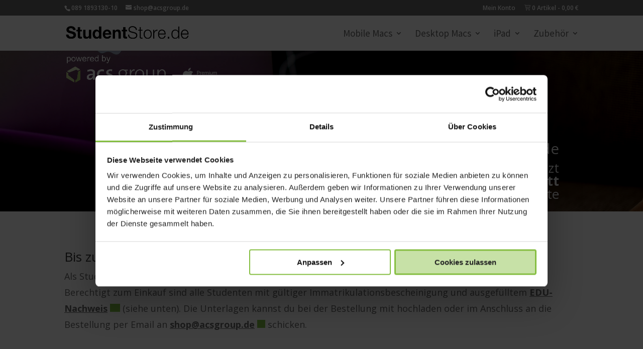

--- FILE ---
content_type: text/css
request_url: https://studentstore.de/wp-content/themes/Divi-child/style.css?ver=4.8.2.1617877419
body_size: 4185
content:
/*
Theme Name: Divi Child
Theme URI: http://www.elegantthemes.com/gallery/divi/
Template: Divi
Author: Elegant Themes
Author URI: http://www.elegantthemes.com
Description: Smart. Flexible. Beautiful. Divi is the most powerful theme in our collection.
Tags: responsive-layout,one-column,two-columns,three-columns,four-columns,left-sidebar,right-sidebar,custom-background,custom-colors,featured-images,full-width-template,post-formats,rtl-language-support,theme-options,threaded-comments,translation-ready
Version: 4.8.2.1617877419
Updated: 2021-04-08 12:23:39

*/

.not-found-title,
#menu-item-1792,
#menu-item-2044,
#menu-item-1585 {
  display: none !important;
}

body .et-fixed-header #top-menu li.current-menu-ancestor > a {
  color: #222222 !important;
}
body .et-fixed-header #top-menu li.current-menu-item > a, .et-fixed-header #top-menu li.current_page_item > a {
  color: #222222 !important;
}
/* Button width fix for "Versicherungen" page */
.et_pb_gutters3 .et_pb_column_4_4 .et_pb_grid_item, .et_pb_gutters3 .et_pb_column_4_4 .et_pb_shop_grid .woocommerce ul.products li.product, .et_pb_gutters3 .et_pb_column_4_4 .et_pb_widget, .et_pb_gutters3.et_pb_row .et_pb_column_4_4 .et_pb_grid_item, .et_pb_gutters3.et_pb_row .et_pb_column_4_4 .et_pb_shop_grid .woocommerce ul.products li.product, .et_pb_gutters3.et_pb_row .et_pb_column_4_4 .et_pb_widget {
  width: 22% !important;
}
.entry-content {
  margin-bottom: 100px;
}

/* Remove symbol and adjuct opacity when hovering over product  [SL] */
.et_overlay:before {
    all: unset !important;
}
.et_overlay {
    background: hsla(0, 0%, 100%, .5);   
    border: none;
}

.footnote .et_pb_text_inner {
  color: #222222 !important;
  font-size: 14px !important;
}

/* Import from teacherstore.de */
/*
    Menu bar accessibilty changes  [SL]
*/

.CybotCookiebotDialogActive {
  color: #222222 !important;
}

html body.et_fixed_nav #page-container .et-fixed-header#top-header,
html body.et_secondary_nav_enabled #page-container #top-header {
  background-color: #686868 !important;
}
.menu-item-81715 a {
  color: #222222 !important;
}

#top-menu .current-menu-item a {
  background-color: transparent !important;
  color: #222 !important;
  border-bottom: 3px solid #85be41;
  padding: 7px 7px 5px 7px !important;
}
#top-menu .current-menu-item a:before {
  content: "";
  mask-image: url("data:image/svg+xml,%3Csvg xmlns='http://www.w3.org/2000/svg' viewBox='0 0 256 512'%3E%3C!--!Font Awesome Free 6.7.2 by @fontawesome - https://fontawesome.com License - https://fontawesome.com/license/free Copyright 2025 Fonticons, Inc.--%3E%3Cpath d='M246.6 278.6c12.5-12.5 12.5-32.8 0-45.3l-128-128c-9.2-9.2-22.9-11.9-34.9-6.9s-19.8 16.6-19.8 29.6l0 256c0 12.9 7.8 24.6 19.8 29.6s25.7 2.2 34.9-6.9l128-128z'/%3E%3C/svg%3E");
  mask-position: center;
  mask-size: contain;
  background-color: currentcolor;
  color: #81be43;
  display: inline-block;
  margin-right: 5px;
  width: 0.5em;
  height: 0.9em;
}
#top-menu .current-menu-ancestor > a {
  background-color: transparent !important;
  color: #222 !important;
  border-bottom: 3px solid #85be41;
  padding: 7px 7px 5px 7px !important;
}
#top-menu .current-menu-ancestor > a:before {
  content: "";
  mask-image: url("data:image/svg+xml,%3Csvg xmlns='http://www.w3.org/2000/svg' viewBox='0 0 320 512'%3E%3C!--!Font Awesome Free 6.7.2 by @fontawesome - https://fontawesome.com License - https://fontawesome.com/license/free Copyright 2025 Fonticons, Inc.--%3E%3Cpath d='M137.4 374.6c12.5 12.5 32.8 12.5 45.3 0l128-128c9.2-9.2 11.9-22.9 6.9-34.9s-16.6-19.8-29.6-19.8L32 192c-12.9 0-24.6 7.8-29.6 19.8s-2.2 25.7 6.9 34.9l128 128z'/%3E%3C/svg%3E");
  mask-position: center;
  mask-size: contain;
  background-color: currentcolor;
  color: #81be43;
  display: inline-block;
  margin-right: 5px;
  width: 0.5em;
  height: 0.9em;
}
#top-menu .current-menu-ancestor > a:after {
  content: none !important;
  display: none !important;
}
body.woocommerce {
  padding-bottom: 0px !important;
}

.acs-footer-title {
  color: #94c11f;
  font-size: 18px;
  padding-bottom: 10px;
  line-height: 1em;
  font-weight: 500;
}

.acs-footer-text {

}

.bottom-nav {
  text-align: center;
}

#footer-info {
  color: #999999 !important;
}


/* Hidden items accessibility fix
*/
.et_pb_scroll_top.et-pb-icon.et-visible:before {
  color: #ffffff !important;
  background-color: #1b1b1b !important;
}
.et_overlay::before {
  background-color: #1b1b1b !important;
}

/*
    Internal & external links accessibilty changes  [SL]
*/
.page-id-1453 .et_pb_text_inner a,  /* Kabel Adapter */
.product_meta .posted_in a,
a.versandkosten,
.product-name a,
.lost_password a,
a.wgm-versandkosten,
a.wgm-zahlungsarten,
a.wgm-widerruf,
a.wgm-terms,
a.wgm-privacy,
a.shipping-calculator-button,
a.internal-link {
  color: #666 !important;
  font-weight: bold;
  position: relative;
  text-decoration: underline;
}
.page-id-1453 .et_pb_text_inner a:after,
.product_meta .posted_in a:after,
a.versandkosten:after,
.product-name a:after,
.lost_password a:after,
a.wgm-versandkosten:after,
a.wgm-zahlungsarten:after,
a.wgm-widerruf:after,
a.wgm-terms:after,
a.wgm-privacy:after,
a.shipping-calculator-button:after,
a.internal-link:after {
  content: "";
  mask-image: url("data:image/svg+xml,%3Csvg xmlns='http://www.w3.org/2000/svg' viewBox='0 0 640 512'%3E%3C!--!Font Awesome Free 6.7.2 by @fontawesome - https://fontawesome.com License - https://fontawesome.com/license/free Copyright 2025 Fonticons, Inc.--%3E%3Cpath d='M579.8 267.7c56.5-56.5 56.5-148 0-204.5c-50-50-128.8-56.5-186.3-15.4l-1.6 1.1c-14.4 10.3-17.7 30.3-7.4 44.6s30.3 17.7 44.6 7.4l1.6-1.1c32.1-22.9 76-19.3 103.8 8.6c31.5 31.5 31.5 82.5 0 114L422.3 334.8c-31.5 31.5-82.5 31.5-114 0c-27.9-27.9-31.5-71.8-8.6-103.8l1.1-1.6c10.3-14.4 6.9-34.4-7.4-44.6s-34.4-6.9-44.6 7.4l-1.1 1.6C206.5 251.2 213 330 263 380c56.5 56.5 148 56.5 204.5 0L579.8 267.7zM60.2 244.3c-56.5 56.5-56.5 148 0 204.5c50 50 128.8 56.5 186.3 15.4l1.6-1.1c14.4-10.3 17.7-30.3 7.4-44.6s-30.3-17.7-44.6-7.4l-1.6 1.1c-32.1 22.9-76 19.3-103.8-8.6C74 372 74 321 105.5 289.5L217.7 177.2c31.5-31.5 82.5-31.5 114 0c27.9 27.9 31.5 71.8 8.6 103.9l-1.1 1.6c-10.3 14.4-6.9 34.4 7.4 44.6s34.4 6.9 44.6-7.4l1.1-1.6C433.5 260.8 427 182 377 132c-56.5-56.5-148-56.5-204.5 0L60.2 244.3z'/%3E%3C/svg%3E");
  mask-position: center;
  mask-size: contain;
  background-color: currentcolor;
  color: #81be43;
  display: inline-block;
  margin-left: 5px;
  width: 1.1em;
  height: 0.9em;
}

a.external-link {
  color: #666;
  font-weight: bold;
  position: relative;
  text-decoration: underline;
}
a.external-link:after {
  content: "";
  mask-image: url("data:image/svg+xml,%3Csvg xmlns='http://www.w3.org/2000/svg' viewBox='0 0 512 512'%3E%3C!--!Font Awesome Free 6.7.2 by @fontawesome - https://fontawesome.com License - https://fontawesome.com/license/free Copyright 2025 Fonticons, Inc.--%3E%3Cpath d='M352 0c-12.9 0-24.6 7.8-29.6 19.8s-2.2 25.7 6.9 34.9L370.7 96 201.4 265.4c-12.5 12.5-12.5 32.8 0 45.3s32.8 12.5 45.3 0L416 141.3l41.4 41.4c9.2 9.2 22.9 11.9 34.9 6.9s19.8-16.6 19.8-29.6l0-128c0-17.7-14.3-32-32-32L352 0zM80 32C35.8 32 0 67.8 0 112L0 432c0 44.2 35.8 80 80 80l320 0c44.2 0 80-35.8 80-80l0-112c0-17.7-14.3-32-32-32s-32 14.3-32 32l0 112c0 8.8-7.2 16-16 16L80 448c-8.8 0-16-7.2-16-16l0-320c0-8.8 7.2-16 16-16l112 0c17.7 0 32-14.3 32-32s-14.3-32-32-32L80 32z'/%3E%3C/svg%3E");
  mask-position: center;
  mask-size: contain;
  background-color: currentcolor;
  color: #e05d26;
  display: inline-block;
  margin-left: 5px;
  width: 0.9em;
  height: 0.9em;
}

a.email-link {
  color: #666 !important;
  font-weight: bold;
  position: relative;
  text-decoration: underline;
}
a.email-link:after {
  content: "";
  mask-image: url("data:image/svg+xml,%3Csvg xmlns='http://www.w3.org/2000/svg' viewBox='0 0 512 512'%3E%3C!--!Font Awesome Free 6.7.2 by @fontawesome - https://fontawesome.com License - https://fontawesome.com/license/free Copyright 2025 Fonticons, Inc.--%3E%3Cpath d='M48 64C21.5 64 0 85.5 0 112c0 15.1 7.1 29.3 19.2 38.4L236.8 313.6c11.4 8.5 27 8.5 38.4 0L492.8 150.4c12.1-9.1 19.2-23.3 19.2-38.4c0-26.5-21.5-48-48-48L48 64zM0 176L0 384c0 35.3 28.7 64 64 64l384 0c35.3 0 64-28.7 64-64l0-208L294.4 339.2c-22.8 17.1-54 17.1-76.8 0L0 176z'/%3E%3C/svg%3E");
  mask-position: center;
  mask-size: contain;
  background-color: currentcolor;
  color: #81be43;
  display: inline-block;
  margin-left: 5px;
  width: 0.9em;
  height: 0.9em;
}
/*
    Add-to-cart button accessibilty changes  [SL]
*/

#CybotCookiebotDialogBodyLevelButtonLevelOptinAllowAll,
.woocommerce-ResetPassword .woocommerce-Button,
.button.single_add_to_cart_button.button.alt,
.checkout-button.button.alt.wc-forward,
body .woocommerce-message a.button.wc-forward,
.woocommerce-cart button.button[name="update_cart"],
.woocommerce-button.button.woocommerce-form-login__submit,
.woocommerce-button.button.woocommerce-form-register__submit,
#wpmc-prev,
#wpmc-next,
#wpmc-skip-login,
#wcj_upload_checkout_file_1,
#place_order,
.et_pb_button {
  color: #222222 !important;
  border-color: #85be41 !important;
  background-color: #85BE4175 !important;
  border: 3px solid #85be41 !important;
  border-width: 3px !important;
  border-radius: 4px !important;
  padding: 0.3em 1em !important;
  display: inline-block;
  text-align: center;
}
#CybotCookiebotDialogBodyLevelButtonLevelOptinAllowAll:hover,
.woocommerce-ResetPassword .woocommerce-Button:hover, 
.button.single_add_to_cart_button.button.alt:hover,
.checkout-button.button.alt.wc-forward:hover,
body .woocommerce-message a.button.wc-forward:hover,
.woocommerce-cart button.button[name="update_cart"]:hover,
.woocommerce-button.button.woocommerce-form-login__submit:hover,
.woocommerce-button.button.woocommerce-form-register__submit:hover,
#wpmc-prev:hover,
#wpmc-next:hover,
#wpmc-skip-login:hover,
#wcj_upload_checkout_file_1:hover,
#place_order:hover,
.et_pb_button:hover {
  color: #222222 !important;
  border-color: #85be41 !important;
  background-color: #85be41 !important;
  padding: 0.3em 1em !important;
}
.woocommerce-ResetPassword .woocommerce-Button:after, 
.button.single_add_to_cart_button.button.alt:after,
.checkout-button.button.alt.wc-forward:after,
body .woocommerce-message a.button.wc-forward:after,
.woocommerce-cart button.button[name="update_cart"]:after,
.woocommerce-button.button.woocommerce-form-login__submit:after,
.woocommerce-button.button.woocommerce-form-register__submit:after,
#wpmc-prev:after,
#wpmc-next:after,
#wpmc-skip-login:after,
#wcj_upload_checkout_file_1:after,
#place_order:after,
.et_pb_button:after {
  content: none !important;
  display: none !important;
}

/*
    Add-to-cart button accessibilty changes  [SL]
*/
.button.product_type_variable.add_to_cart_button,
.button.product_type_simple.add_to_cart_button,
.button.product_type_variation.add_to_cart_button {
  color: #222222 !important;
  border-color: #85be41 !important;
  background-color: #85BE4120 !important;
  padding: 0.3em 1em !important;
  border: 3px solid #85be41 !important;
  border-width: 3px !important;
  border-radius: 4px !important;
  display: inline-block;
  text-align: center;
}
.button.product_type_variable.add_to_cart_button:hover,
.button.product_type_simple.add_to_cart_button:hover,
.button.product_type_variation.add_to_cart_button:hover {
  color: #222222 !important;
  border-color: #85be41 !important;
  background-color: #85be41 !important;
  padding: 0.3em 1em !important;
  border: 3px solid #85be41 !important;
  border-width: 3px !important;
  border-radius: 4px !important;
  display: inline-block;
  text-align: center;
}
.button.product_type_variable.add_to_cart_button:after,
.button.product_type_simple.add_to_cart_button:after,
.button.product_type_variation.add_to_cart_button:after {
  content: none !important;
  display: none !important;
}

body #page-container .et_pb_section .et_pb_button.et_pb_button_0.et_pb_bg_layout_light,
body .et_pb_button {
    color: #222222 !important;
    border: 3px solid #85be41 !important;
}

.wgm-sale-label,
.woocommerce-Price-amount.amount bdi,
.woocommerce-Price-currencySymbol,
.input-text.qty.text {
  color: #000000 !important;
}
.woocommerce div.product p.price del,
.woocommerce ul.products li.product .price del,
.woocommerce div.product span.price del {
  opacity: 0.8 !important;
}
.gform_anchor {
  display: none;
}
.gfield.wcgfpa_grand_total .price {
   color: #222222 !important;
}

.woocommerce-price-before {
  display: none !important;
}

.woocommerce .add_to_cart_button[disabled] {
    background-color: #cde8d7;
    border-color: #5bb16f;
    color: #2f5e42;
}

.woocommerce .added_to_cart {
    display: none !important;
}

.restore-item,
.woocommerce-NoticeGroup .woocommerce-error a,
.woocommerce-checkout .woocommerce-error a {
  color: #222222 !important;
}

.woocommerce-NoticeGroup .woocommerce-error,
.woocommerce-checkout .woocommerce-error {
  background-color: #85BE4175 !important;
  color: #222222 !important;
  border: 2px solid var(--wc-red) !important;
  border-radius: 4px !important;
  padding: 7px 7px 10px 10px !important;
}

/* Fix padding of quantity selector on product page  [SL] */
.input-text.qty.text {
    padding: 13px 3px 13px 10px !important;
}

.input-text,
.select2-selection__placeholder,
.wpmc-tab-text,
.woocommerce-input-wrapper .input-text, 
.input-text.qty.text {
  color: #222 !important;
}

span[style*="color: #ff0000;"] {
  color: #ee0000 !important;
}

.woocommerce form .show-password-input::before,
.woocommerce-page form .show-password-input:before {
  height: 28px !important;
  width: 28px !important;  
}

.wpmc-tabs-wrapper .wpmc-tab-item.visited .wpmc-tab-number,
.wpmc-tabs-wrapper .wpmc-tab-item.current .wpmc-tab-number {
  color: #222222 !important;
  background: #fff !important;
  border: 2px solid var(--wpmc-color) !important;
}

.wpmc-nav-wrapper {
  display: block !important;
}

.followup-checkout {
  display: none;
}

body .wc-empty-cart-message .cart-empty.woocommerce-info,
.woocommerce .woocommerce-message,
body .woocommerce-form-coupon-toggle .woocommerce-info {
  background-color: #85BE4175 !important;
  color: #222222 !important;
  border: 1px solid #85be41 !important;
  border-radius: 4px !important;
  padding: 7px 7px 10px 10px !important;
}

a.showcoupon {
   color: #222222 !important;
}


/*
    product page button accessibilty changes  [SL]
*/
.reset_variations {
  color: #222 !important;
}

.wgm-sale-label,
.woocommerce-Price-amount.amount bdi,
.woocommerce-Price-currencySymbol,
.input-text.qty.text {
  color: #000000 !important;
}
.woocommerce div.product p.price del,
.woocommerce ul.products li.product .price del,
.woocommerce div.product span.price del {
  opacity: 0.8 !important;
}

table.variations tr {
    display: table-row;
}
table.variations th.label,
table.variations td.value {
    display: table-cell;
    vertical-align: middle;
    padding: 0.5em 1em 0.5em 0;
}
table.variations th.label label {
    margin: 0;
    font-weight: 600;
    line-height: 1.2;
    display: inline-block;
}
table.variations td.value select {
    margin: 0;
    padding: 10px;
    min-height: 44px;
    font-size: 1rem;
    vertical-align: middle;
    border-radius: 6px;
}


/*



*/

.content {
    font-size: 20px !important;
    color: #222222 !important;
    text-align: center !important;
    padding-bottom: 8px;
    line-height: 1em;
    font-weight: 500;
}
.energy-class-icon {
    padding-top: 2px;
    padding-left: 3px;
    padding-bottom: 1px;
    height: 20px;
}

/* Energy Modal Styling */
#energyModal {
    display: none;
    position: fixed;
    top: 0;
    left: 0;
    width: 100vw;
    height: 100vh;
    background: rgba(0, 0, 0, 0.7);
    z-index: 999999;
    align-items: center;
    justify-content: center;
    padding: 20px;
}

#energyModal.active {
    display: flex;
}

#energyModal .modal-content {
    background: #fff;
    padding: 30px;
    border-radius: 10px;
    max-width: 600px;
    width: 100%;
    position: relative;
    box-shadow: 0 10px 40px rgba(0, 0, 0, 0.3);
    text-align: center;
    overflow: auto;
    max-height: 90vh;
}

#energyModal .modal-close {
    position: absolute;
    top: 10px;
    right: 15px;
    cursor: pointer;
    font-size: 22px;
    font-weight: bold;
    color: #333;
}

#energyModal h2 {
    font-size: 1.5em;
    margin-bottom: 20px;
    color: #222;
}

#energyModal img.label-img {
    max-height: 350px;
    margin-bottom: 15px;
    border-radius: 5px;
}

#energyModal img.pdf-preview-img {
    max-height: 300px;
    margin-bottom: 10px;
    border: 1px solid #ddd;
    border-radius: 5px;
}

#energyModal a {
    display: inline-block;
    margin-top: 10px;
    color: #222222;
    text-decoration: underline;
    font-weight: 500;
}

#energyModal .energy-footnote {
    margin-top: 15px;
    font-size: 0.85em;
    color: #555;
    text-align: left;
}

.energy-arrow {
    display: inline-block;
    margin-left: 10px;
    cursor: pointer;
    vertical-align: middle;
}

.energy-arrow img {
    height: 18px;
    vertical-align: baseline;
    position: relative;
    top: -5px; /* small downward nudge */
    margin-left: 6px;
}

@media (max-width: 600px) {
    #energyModal .modal-content {
        max-width: 90vw;
        max-height: 85vh;
    }
}


.energy-archive-icon {
    display: inline-block;
    margin-left: 6px;
    cursor: pointer;
    vertical-align: middle;
}

.energy-archive-icon img {
    height: 18px;
    vertical-align: middle;
}

body .energyModal {
    position: fixed;
    top: 0;
    left: 0;
    width: 100vw;
    height: 100vh;
    background: rgba(0, 0, 0, 0.7);
    z-index: 999999 !important; /* force higher stacking context */
    display: none;
    align-items: center;
    justify-content: center;
    padding: 20px;
}

body .energyModal.active {
    display: flex !important;
}

#main-header {
    position: relative;
    z-index: 99999; /* keep it if needed */
}

.energyModal .modal-content {
    background: #fff;
    padding: 30px;
    border-radius: 10px;
    max-width: 600px;
    width: 100%;
    position: relative;
    box-shadow: 0 10px 40px rgba(0, 0, 0, 0.3);
    text-align: center;
    overflow: auto;
    max-height: 90vh;
}

.energyModal .modal-close {
    position: absolute;
    top: 10px;
    right: 15px;
    cursor: pointer;
    font-size: 22px;
    font-weight: bold;
    color: #333;
}

.energyModal h2 {
    font-size: 1.5em;
    margin-bottom: 20px;
    color: #222;
}

.energyModal img.label-img {
    max-height: 350px;
    margin-bottom: 15px;
    border-radius: 5px;
}

.energyModal img.pdf-preview-img {
    width: auto !important;
    max-height: 300px;
    margin-bottom: 10px;
    border: 1px solid #ddd;
    border-radius: 5px;
}

.energyModal a {
    display: inline-block;
    margin-top: 10px;
    color: #222222;
    text-decoration: underline;
    font-weight: 500;
}

.energyModal .energy-footnote {
    margin-top: 15px;
    font-size: 0.85em;
    color: #555;
    text-align: left;
}

.energy-arrow {
    display: inline-block;
    margin-left: 6px;
    cursor: pointer;
    vertical-align: middle;
}

.energy-arrow img {
    height: 18px;
    vertical-align: middle;
}

.energy-modal {
    display: none;
    position: fixed;
    top: 0;
    left: 0;
    width: 100vw;
    height: 100vh;
    background: rgba(0, 0, 0, 0.7);
    z-index: 999999;
    align-items: center;
    justify-content: center;
    padding: 20px;
}

.energy-modal.active {
    display: flex;
}

.energy-modal .modal-content {
    background: #fff;
    padding: 30px;
    border-radius: 10px;
    max-width: 600px;
    width: 100%;
    position: relative;
    box-shadow: 0 10px 40px rgba(0, 0, 0, 0.3);
    text-align: center;
    overflow: auto;
    max-height: 90vh;
}

.energy-modal .modal-close {
    position: absolute;
    top: 10px;
    right: 15px;
    cursor: pointer;
    font-size: 22px;
    font-weight: bold;
    color: #333;
}

.energy-modal img.label-img {
    max-height: 350px;
    margin-bottom: 15px;
    border-radius: 5px;
}

.energy-modal img.pdf-preview-img {
    max-height: 300px;
    margin-bottom: 10px;
    border: 1px solid #ddd;
    border-radius: 5px;
}

.energy-modal .energy-footnote {
    margin-top: 15px;
    font-size: 0.85em;
    color: #555;
    text-align: left;
}


--- FILE ---
content_type: text/css
request_url: https://studentstore.de/wp-content/et-cache/2/et-core-unified-deferred-2.min.css?ver=1767978718
body_size: 129
content:
.et_pb_text_10{line-height:1.8em;font-size:18px;line-height:1.8em}.et_pb_divider_2:before{border-top-color:#ffffff}.et_pb_slide_1,.et_pb_slider .et_pb_slide_1{background-color:#ffffff}.et_pb_fullwidth_slider_1>.box-shadow-overlay,.et_pb_fullwidth_slider_1.et-box-shadow-no-overlay{box-shadow:inset 0px 0px 10px 0px rgba(0,0,0,0.1)}@media only screen and (min-width:768px) and (max-width:980px){.et_pb_divider_2{display:none!important}}@media only screen and (max-width:767px){.et_pb_divider_2{display:none!important}}

--- FILE ---
content_type: text/javascript
request_url: https://studentstore.de/wp-content/plugins/wp-menu-cart-pro/assets/js/wpmenucart.js?ver=3.1.4
body_size: 480
content:
/* 
 * JS for WPEC, EDD and eShop
 * 
 * AJAX not working for you? Look for the (specific) class attached to your 'add to cart' button (example: YOURCLASS)
 * The add it to the list of class selectors in the jQuery command:
 * $(".edd-add-to-cart, .wpsc_buy_button, .eshopbutton, div.cartopt p label.update input#update, .YOURCLASS").click(function(){
 * 
 */

jQuery( function( $ ) {
  var buttons = [
    ".edd-add-to-cart",
    ".wpsc_buy_button",
    ".eshopbutton",
    "div.cartopt p label.update input#update",
    ".add_to_cart_button",
    ".woocommerce-cart input.minus",
    ".cart_item a.remove",
    "#order_review .opc_cart_item a.remove",
    ".woocommerce-cart input.plus",
    ".single_add_to_cart_button"
  ];

  var inputs = [
    "input.edd-item-quantity"
  ];

  jQuery(document.body).on('click', buttons.join(','), function(){
    WPMenucart_Timeout();
  });

  jQuery(document.body).on('change', inputs.join(','), function(){
    WPMenucart_Timeout();
  });
    
  function WPMenucart_Timeout() {
      // console.log('WP Menu Cart AJAX triggered'); // used for debugging
      setTimeout(function () { WPMenucart_Load_JS(); }, 1000);
  }

  function WPMenucart_Load_JS() {
    $('.wpmenucartli').load(wpmenucart_ajax.ajaxurl+'?action=wpmenucart_ajax&_wpnonce='+wpmenucart_ajax.nonce);
    $('div.wpmenucart-shortcode span.reload_shortcode').load(wpmenucart_ajax.ajaxurl+'?action=wpmenucart_ajax&_wpnonce='+wpmenucart_ajax.nonce);
  }
});